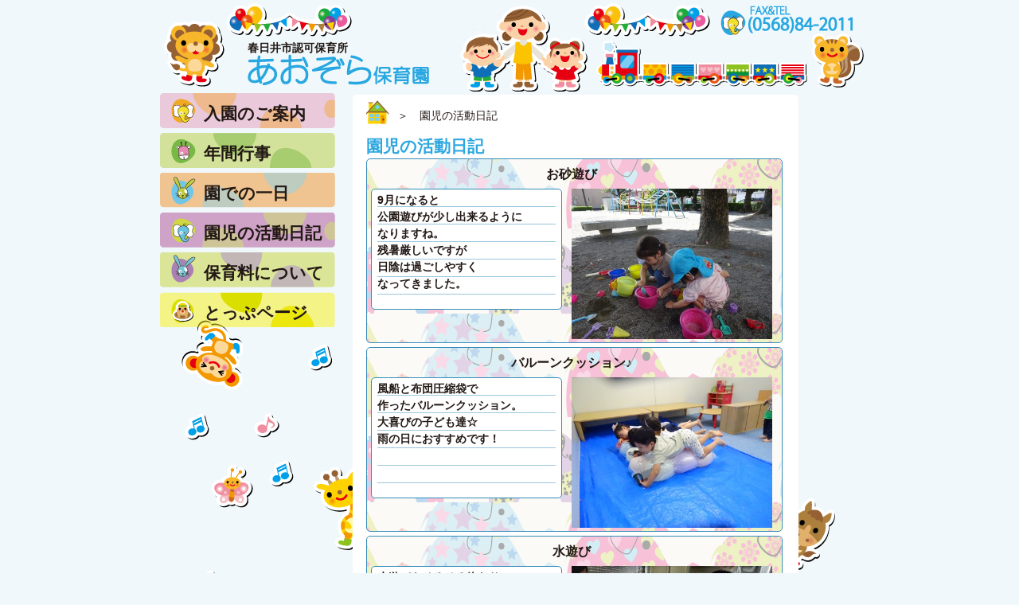

--- FILE ---
content_type: text/html; charset=UTF-8
request_url: https://aozora-toriimatsuen.com/aozora/diary/page/30
body_size: 11530
content:
<!DOCTYPE html PUBLIC "-//W3C//DTD XHTML 1.0 Transitional//EN" "http://www.w3.org/TR/xhtml1/DTD/xhtml1-transitional.dtd">
<html xmlns="http://www.w3.org/1999/xhtml" xml:lang="ja" lang="ja">
<head>
<meta http-equiv="Content-Type" content="text/html; charset=utf-8" />
<meta http-equiv="content-script-type" content="text/javascript" />
<meta http-equiv="content-style-type" content="text/css" />
<meta name="description" content="愛知県春日井市にある、あおぞら保育園では、積極的に外遊びをとり入れることで自然に触れ、のびのびと生活をしています。毎日のようにでかける公園では、植物の四季の変化を感じたり、身近な草花をつかって自然遊びをしています。乳幼児期に五感を刺激することで、感受性豊かな子どもになってほしいと考えています。" />
<meta name="keywords" content="あおぞら保育園,園児の活動日記,春日井市,小規模保育園,とりいまつ園,保育施設,一次預かり,園児随時募集,入園のご案内,年間行事,園での一日,保育料について,株式会社ユーワ" />
<title>園児の活動日記 | あおぞら保育園 | 春日井市</title>
<link href="https://aozora-toriimatsuen.com/wp/wp-content/themes/nursery/style.css" rel="stylesheet" type="text/css" />
<script type="text/javascript" src="https://aozora-toriimatsuen.com/wp/wp-content/themes/nursery/js/jquery.min.js"></script>
		<script type="text/javascript">
			window._wpemojiSettings = {"baseUrl":"https:\/\/s.w.org\/images\/core\/emoji\/72x72\/","ext":".png","source":{"concatemoji":"https:\/\/aozora-toriimatsuen.com\/wp\/wp-includes\/js\/wp-emoji-release.min.js?ver=4.4.33"}};
			!function(e,n,t){var a;function i(e){var t=n.createElement("canvas"),a=t.getContext&&t.getContext("2d"),i=String.fromCharCode;return!(!a||!a.fillText)&&(a.textBaseline="top",a.font="600 32px Arial","flag"===e?(a.fillText(i(55356,56806,55356,56826),0,0),3e3<t.toDataURL().length):"diversity"===e?(a.fillText(i(55356,57221),0,0),t=a.getImageData(16,16,1,1).data,a.fillText(i(55356,57221,55356,57343),0,0),(t=a.getImageData(16,16,1,1).data)[0],t[1],t[2],t[3],!0):("simple"===e?a.fillText(i(55357,56835),0,0):a.fillText(i(55356,57135),0,0),0!==a.getImageData(16,16,1,1).data[0]))}function o(e){var t=n.createElement("script");t.src=e,t.type="text/javascript",n.getElementsByTagName("head")[0].appendChild(t)}t.supports={simple:i("simple"),flag:i("flag"),unicode8:i("unicode8"),diversity:i("diversity")},t.DOMReady=!1,t.readyCallback=function(){t.DOMReady=!0},t.supports.simple&&t.supports.flag&&t.supports.unicode8&&t.supports.diversity||(a=function(){t.readyCallback()},n.addEventListener?(n.addEventListener("DOMContentLoaded",a,!1),e.addEventListener("load",a,!1)):(e.attachEvent("onload",a),n.attachEvent("onreadystatechange",function(){"complete"===n.readyState&&t.readyCallback()})),(a=t.source||{}).concatemoji?o(a.concatemoji):a.wpemoji&&a.twemoji&&(o(a.twemoji),o(a.wpemoji)))}(window,document,window._wpemojiSettings);
		</script>
		<style type="text/css">
img.wp-smiley,
img.emoji {
	display: inline !important;
	border: none !important;
	box-shadow: none !important;
	height: 1em !important;
	width: 1em !important;
	margin: 0 .07em !important;
	vertical-align: -0.1em !important;
	background: none !important;
	padding: 0 !important;
}
</style>
<link rel='https://api.w.org/' href='https://aozora-toriimatsuen.com/wp-json/' />
<link rel="EditURI" type="application/rsd+xml" title="RSD" href="https://aozora-toriimatsuen.com/wp/xmlrpc.php?rsd" />
<link rel="wlwmanifest" type="application/wlwmanifest+xml" href="https://aozora-toriimatsuen.com/wp/wp-includes/wlwmanifest.xml" /> 
<meta name="generator" content="WordPress 4.4.33" />
<link rel="canonical" href="https://aozora-toriimatsuen.com/aozora/diary" />
<link rel='shortlink' href='https://aozora-toriimatsuen.com/?p=7' />
<link rel="alternate" type="application/json+oembed" href="https://aozora-toriimatsuen.com/wp-json/oembed/1.0/embed?url=https%3A%2F%2Faozora-toriimatsuen.com%2Faozora%2Fdiary" />
<link rel="alternate" type="text/xml+oembed" href="https://aozora-toriimatsuen.com/wp-json/oembed/1.0/embed?url=https%3A%2F%2Faozora-toriimatsuen.com%2Faozora%2Fdiary&#038;format=xml" />
</head>
<body>
<div id="container">
	<div id="header" class="clearfix">
		<div class="positionImg"><img src="https://aozora-toriimatsuen.com/wp/wp-content/themes/nursery/img/common/img04.png" width="160" height="108" alt="" /></div>
		<div class="lBox">
			<div class="pho"><img src="https://aozora-toriimatsuen.com/wp/wp-content/themes/nursery/img/common/img01.png" width="77" height="83" alt="" /></div>
			<div class="txtBox">
				<div class="ballImg"><img src="https://aozora-toriimatsuen.com/wp/wp-content/themes/nursery/img/common/img02.png" width="158" height="42" alt="" /></div>
				<h1><span class="blue">春日井市認可保育所<a href="http://aozora-toriimatsuen.com/"><img src="https://aozora-toriimatsuen.com/wp/wp-content/themes/nursery/img/common/title01.png" alt="あおぞら保育園" width="228" height="39" border="0" /></a></span><span class="red">保育施設<a href="http://aozora-toriimatsuen.com/"><img src="https://aozora-toriimatsuen.com/wp/wp-content/themes/nursery/img/common/title02.png" alt="" width="228" height="39" border="0" /></a></span></h1>
			</div>
		</div>
		<ul class="rList clearfix">
			<li class="liStyle01"><img src="https://aozora-toriimatsuen.com/wp/wp-content/themes/nursery/img/common/img02.png" width="158" height="42" alt="" /></li>
			<li class="liStyle02"><img class="blue" src="https://aozora-toriimatsuen.com/wp/wp-content/themes/nursery/img/common/tel02.png" width="166" height="38" alt="FAX&amp;TEL (0568)84-2011" /><img class="red" src="https://aozora-toriimatsuen.com/wp/wp-content/themes/nursery/img/common/tel01.png" width="168" height="38" alt="FAX&amp;TEL (0568)84-9011" /></li>
			<li class="liStyle03"><img src="https://aozora-toriimatsuen.com/wp/wp-content/themes/nursery/img/common/img05.png" width="265" height="58" alt="" /></li>
			<li class="liStyle04"><img src="https://aozora-toriimatsuen.com/wp/wp-content/themes/nursery/img/common/img03.png" width="66" height="68" alt="" /></li>
		</ul>
	</div>
<div id="main">
	<div class="mainBox clearfix">
		<div id="conts">
			<ul id="pagePath">
				<li><a href="http://aozora-toriimatsuen.com"><img src="https://aozora-toriimatsuen.com/wp/wp-content/themes/nursery/img/common/icon01.jpg" width="29" height="30" alt="" /></a>＞</li>
				<li>園児の活動日記</li>
			</ul>
			<ul class="comImgList clearfix">
					<li class="liStyle01"><img src="https://aozora-toriimatsuen.com/wp/wp-content/themes/nursery/img/common/img08.png" width="50" height="105" alt="" /></li>
					<li class="liStyle02"><img src="https://aozora-toriimatsuen.com/wp/wp-content/themes/nursery/img/common/img09.png" width="46" height="91" alt="" /></li>
					<li class="liStyle03"><img src="https://aozora-toriimatsuen.com/wp/wp-content/themes/nursery/img/common/img10.png" width="65" height="63" alt="" /></li>
				</ul>
				<h2 class="headLine01 mb0">園児の活動日記</h2>
								<div class="diaryBox diary1">
					<p class="title">お砂遊び</p>
					<div class="clearfix">
						<div class="photoBox"><a href="https://aozora-toriimatsuen.com/aozora_diary/%e3%81%8a%e7%a0%82%e9%81%8a%e3%81%b3-5"><img src="https://aozora-toriimatsuen.com/wp/wp-content/uploads/2022/09/s-DSC03310.jpg" width="252" alt="" /></a></div>
						<div class="textBox">
							<p>9月になると<br />
公園遊びが少し出来るように<br />
なりますね。<br />
残暑厳しいですが<br />
日陰は過ごしやすく<br />
なってきました。</p>
						</div>
					</div>
				</div>
								<div class="diaryBox diary2">
					<p class="title">バルーンクッション♪</p>
					<div class="clearfix">
						<div class="photoBox"><a href="https://aozora-toriimatsuen.com/aozora_diary/%e3%83%90%e3%83%ab%e3%83%bc%e3%83%b3%e3%82%af%e3%83%83%e3%82%b7%e3%83%a7%e3%83%b3%e2%99%aa"><img src="https://aozora-toriimatsuen.com/wp/wp-content/uploads/2022/09/s-DSC03291.jpg" width="252" alt="" /></a></div>
						<div class="textBox">
							<p>風船と布団圧縮袋で<br />
作ったバルーンクッション。<br />
大喜びの子ども達☆<br />
雨の日におすすめです！</p>
						</div>
					</div>
				</div>
								<div class="diaryBox diary3">
					<p class="title">水遊び</p>
					<div class="clearfix">
						<div class="photoBox"><a href="https://aozora-toriimatsuen.com/aozora_diary/%e6%b0%b4%e9%81%8a%e3%81%b3-11"><img src="https://aozora-toriimatsuen.com/wp/wp-content/uploads/2022/09/s-DSC03285.jpg" width="252" alt="" /></a></div>
						<div class="textBox">
							<p>水遊びもそろそろ終わり<br />
ですね。<br />
今年はいっぱいお水で<br />
遊べたね♪</p>
						</div>
					</div>
				</div>
				<div class='wp-pagenavi'>
<span class='pages'>30 / 423</span><a class="first" href="https://aozora-toriimatsuen.com/aozora/diary/">さいぜん</a><a class="previouspostslink" rel="prev" href="https://aozora-toriimatsuen.com/aozora/diary/page/29">まえ</a><span class='extend'>...</span><a class="smaller page" href="https://aozora-toriimatsuen.com/aozora/diary/page/10">10</a><a class="smaller page" href="https://aozora-toriimatsuen.com/aozora/diary/page/20">20</a><span class='extend'>...</span><a class="page smaller" href="https://aozora-toriimatsuen.com/aozora/diary/page/28">28</a><a class="page smaller" href="https://aozora-toriimatsuen.com/aozora/diary/page/29">29</a><span class='current'>30</span><a class="page larger" href="https://aozora-toriimatsuen.com/aozora/diary/page/31">31</a><a class="page larger" href="https://aozora-toriimatsuen.com/aozora/diary/page/32">32</a><span class='extend'>...</span><a class="larger page" href="https://aozora-toriimatsuen.com/aozora/diary/page/40">40</a><a class="larger page" href="https://aozora-toriimatsuen.com/aozora/diary/page/50">50</a><a class="larger page" href="https://aozora-toriimatsuen.com/aozora/diary/page/60">60</a><span class='extend'>...</span><a class="nextpostslink" rel="next" href="https://aozora-toriimatsuen.com/aozora/diary/page/31">つぎ</a><a class="last" href="https://aozora-toriimatsuen.com/aozora/diary/page/423">さいご</a>
</div>		</div>
		<div id="sideBar">
	<ul class="comNaviList clearfix">
		<li class="navi01"><a href="https://aozora-toriimatsuen.com/aozora/nyuen/">入園のご案内</a></li>
		<li class="navi02"><a href="https://aozora-toriimatsuen.com/aozora/event/">年間行事</a></li>
		<li class="navi03"><a href="https://aozora-toriimatsuen.com/aozora/schedule/">園での一日</a></li>
		<li class="navi04"><a href="https://aozora-toriimatsuen.com/aozora/diary/">園児の活動日記</a></li>
		<li class="navi05"><a href="https://aozora-toriimatsuen.com/aozora/hoikuryo/">保育料について</a></li>
		<li class="navi06"><a href="http://aozora-toriimatsuen.com">とっぷページ</a></li>
	</ul>
	<div class="photo"><img src="https://aozora-toriimatsuen.com/wp/wp-content/themes/nursery/img/common/s_photo.png" width="189" height="383" alt="" /></div>
</div>
	</div>
	</div>

<div id="footer">
		<p>あおぞら保育園｜所在地　〒486-0844 愛知県春日井市鳥居松町4丁目177<br />
	    Copyright &copy;2026  株式会社ユーワ All Rights Reserved.</p>
</div>
</div>
<script type='text/javascript' src='https://aozora-toriimatsuen.com/wp/wp-includes/js/wp-embed.min.js?ver=4.4.33'></script>
</body>
</html>

--- FILE ---
content_type: text/css
request_url: https://aozora-toriimatsuen.com/wp/wp-content/themes/nursery/style.css
body_size: 15640
content:
@charset "utf-8";
/*
Theme Name: 株式会社ユーワ
Theme URI: null
Description: Description
Author: Shunc - SCK
Version: 1.0
*/


/*------------------------------------------------------------
	デフォルトスタイル
------------------------------------------------------------*/
html, body, div, span, applet, object, iframe,
h1, h2, h3, h4, h5, h6, p, blockquote, pre,
a, abbr, acronym, address, big, cite, code,
del, dfn, em, font, img, ins, kbd, q, s, samp,
small, strike, strong, sub, sup, tt, var,
b, u, i, center,
dl, dt, dd, ol, ul, li,
fieldset, form, label, legend,
table, caption, tbody, tfoot, thead, tr, th, td {
	margin: 0;
	padding: 0;
	background: transparent;
	border: 0;
	outline: 0;

	font-size: 1em;
}

body {
	font-size: 62.5%;
}

body,
table,
input, textarea, select, option {
	font-family:  Meiryo,"小塚ゴシック Pr6N", "Hiragino Kaku Gothic Pro", "ヒラギノ角ゴ Pro W3", sans-serif;
}

ol, ul {
	list-style: none;
}

blockquote, q {
	quotes: none;
}

:focus {
	outline: 0;
}

ins {
	text-decoration: none;
}

del {
	text-decoration: line-through;
}

a:link {
	color: #388CB8;
	text-decoration: underline;
}

a:visited {
	color: #388CB8;
	text-decoration: underline;
}

a:hover {
	color: #388CB8;
	text-decoration: none;
}

a:active {
	color: #388CB8;
	text-decoration: none;
}

/*------------------------------------------------------------
	書式設定
------------------------------------------------------------*/
/* テキストの位置 */
.taLeft { text-align: left !important; }
.taCenter { text-align: center !important; }
.taRight { text-align: right !important; }

/* フォントの大きさ（プラス） */
.fsP1 { font-size: 1.08em !important; }
.fsP2 { font-size: 1.16em !important; }
.fsP3 { font-size: 1.24em !important; }
.fsP4 { font-size: 1.32em !important; }
.fsP5 { font-size: 1.4em !important; }

/* フォントの大きさ（マイナス） */
.fsM1 { font-size: 0.92em !important; }
.fsM2 { font-size: 0.84em !important; }
.fsM3 { font-size: 0.76em !important; }
.fsM4 { font-size: 0.68em !important; }
.fsM5 { font-size: 0.6em !important; }

/* フォントの太さ */
.fwNormal { font-weight: normal !important; }
.fwBold { font-weight: bold !important; }

/*------------------------------------------------------------
	微調整用クラス（※多用しないこと）
------------------------------------------------------------*/
.mt0 { margin-top: 0 !important; }
.mb0 { margin-bottom: 0 !important; }

/*------------------------------------------------------------
	汎用スタイル
------------------------------------------------------------*/
	* html .clearfix {
		zoom: 1;
	}

	*+html .clearfix {
		zoom: 1;
	}

.clearfix:after {
	height: 0;
	visibility: hidden;
	content: ".";
	display: block;
	clear: both;
}

.floatL {
	float: left;
}

.floatR {
	float: right;
}

img {
	vertical-align: top;
}

li img,
dl img {
	display: block;
	vertical-align: baseline;
}

/*------------------------------------------------------------
	レイアウト
------------------------------------------------------------*/
body {
	color: #221814;
	min-width: 890px;
	font-size: 14px;
	text-align: center;
	line-height: 1.5;
	background-color: #F0F8FB;
}

#container {
	text-align: left;
}

#main {
	margin: 0 auto 12px;
	padding-right: 76px;
	width: 802px;
}

#main .mainBox {
	margin-bottom: 32px;
}


	* html #main {
		zoom: 1;
	}

	*+html #main {
		zoom: 1;
	}

#main:after {
	height: 0;
	visibility: hidden;
	content: ".";
	display: block;
	clear: both;
}

/*------------------------------------------------------------
	ヘッダー
------------------------------------------------------------*/
#header {
	margin: 0 auto 7px;
	padding: 4px 0 0 9px;
	width: 880px;
	position: relative;
}

#header .positionImg {
	position: absolute;
	left: 382px;
	top: 7px;
}

#header .lBox {
	float: left;
}

#header .lBox .pho {
	margin: 22px 2px 0 0;
	float: left;
}

#header .lBox .txtBox {
	float: left;
}

#header .lBox .ballImg {
	margin-bottom: 7px;
}

#header .lBox h1 {
	margin-left: 27px;
	line-height: 1.1;
}

#header .lBox h1 img {
	display: block;
}

#header .rList {
	width: 351px;
	float: right;
}

#header .rList li {
	float: left;
}

#header .rList .liStyle01 {
	margin-right: 13px;
}

#header .rList .liStyle02 {
	margin-top: 2px;
}

#header .rList .liStyle03 {
	padding: 5px 5px 0 15px; 
}

#header .rList .liStyle04 {
	margin-top: -4px;
}

/*------------------------------------------------------------
	パンクズリスト
------------------------------------------------------------*/
#pagePath {
	margin-bottom: 12px;
}

#pagePath li {
	margin-right: 10px;
	display: inline-block;
}

#pagePath li a {
	margin-right: 10px;
	color: #221814;
	text-decoration: none;
}

#pagePath li a:hover {
	text-decoration: underline;
}

#pagePath li a:hover img {
	filter: alpha(opacity=70);
	opacity: 0.7;
}

#pagePath li a img {
	display: inline-block;
	vertical-align: -6px;
}

/*------------------------------------------------------------
	コンテンツ
------------------------------------------------------------*/
#conts {
	margin-top: 2px;
	padding: 7px 22px 4px 17px;
	min-height: 735px;
	position: relative;
	width: 521px;
	float: right;
	background-color: #FFF;
	border-radius: 5px;
	behavior: url(/js/pie.htc);
}

/*------------------------------------------------------------
	サイドバー
------------------------------------------------------------*/
#sideBar {
	width: 220px;
	float: left;
}

#sideBar li {
	margin-bottom: 6px;
	position: relative;
}

#sideBar .photo {
	margin: -15px 0 0 27px;
}

/*------------------------------------------------------------
	フッター
------------------------------------------------------------*/
#footer {
	padding-top: 135px;
	background: url(img/common/f_bg.png) repeat-x left top;
}

#footer p {
	padding: 5px 5px 8px;
	font-weight: bold;
	text-align: center;
	background-color: #D9E369;
}

/*------------------------------------------------------------
	headLine01
------------------------------------------------------------*/
#conts .headLine01 {
	margin-bottom: 6px;
	color: #2DA7E0;
	font-size: 21px;
}

/*------------------------------------------------------------
	comNaviList
------------------------------------------------------------*/
#main .comNaviList li {
	width: 220px;
	font-size: 21px;
	font-weight: bold;
}

#main .comNaviList li a {
	padding: 10px 10px 3px 55px;
	display: block;
	color: #221814;
	text-decoration: none;
}

#main .comNaviList li a:hover {
	filter: alpha(opacity=70);
	opacity: 0.7;
}

#main .comNaviList .navi01 a {
	background: url(img/common/link01_bg.png) no-repeat left top;
}

#main .comNaviList .navi02 a {
	background: url(img/common/link02_bg.png) no-repeat left top;
}

#main .comNaviList .navi03 a {
	background: url(img/common/link03_bg.png) no-repeat left top;
}

#main .comNaviList .navi04 a {
	background: url(img/common/link04_bg.png) no-repeat left top;
}

#main .comNaviList .navi05 a {
	background: url(img/common/link05_bg.png) no-repeat left top;
}

#main .comNaviList .navi06 a {
	background: url(img/common/link06_bg.png) no-repeat left top;
}

/*------------------------------------------------------------
	comImgList
------------------------------------------------------------*/
#conts .comImgList li {
	position: absolute;
}

#conts .comImgList .liStyle01 {
	left: -50px;
	bottom: 256px;
}

#conts .comImgList .liStyle02 {
	right: -46px;
	bottom: 231px;
}

#conts .comImgList .liStyle03 {
	left: -65px;
	bottom: 121px;
}

/*------------------------------------------------------------
	comBtmBox
------------------------------------------------------------*/
#main .comBtmBox {
	margin-left: 82px;
	padding: 1px 22px 8px 15px;
	width: 683px;
	position: relative;
	background-color: #FEF4F5;
	border-radius: 5px;
	behavior: url(/js/pie.htc);
}

#main .comBtmBox .positionImg01 {
	position: absolute;
	left: 8px;
	top: -73px;
}

#main .comBtmBox .positionImg02 {
	position: absolute;
	right: 24px;
	top: -19px;
}

#main .comBtmBox .imgList {
	margin-bottom: 2px;
}

#main .comBtmBox .imgList li {
	float: left;

}

#main .comBtmBox .imgList .liStyle01 {
	margin: 8px 10px 0 0;
	line-height: 1.3;
	font-weight: bold;
}

#main .comBtmBox .imgList .liStyle01 .blue span {
	margin-left: 6px;
	font-size: 13px;
	font-weight: normal;
	letter-spacing: -1px;
}

#main .comBtmBox .imgList .liStyle02 {
	margin-right: 5px;
}

#main .comBtmBox .imgList .liStyle03 {
	margin: 26px 9px 0 0;
}

#main .comBtmBox .imgList .liStyle04 {
	margin-top: 30px;
}

#main .comBtmBox .comNaviList {
	margin-left: 8px;
}

#main .comBtmBox .comNaviList li {
	padding: 6px 0 0 5px;
	float: left;
}

/*------------------------------------------------------------
	red
------------------------------------------------------------*/
.red {
	display: none !important;
}

/*------------------------------------------------------------
	nyuen/index.html
------------------------------------------------------------*/
#conts .nyuenH3 {
	margin-bottom: 6px;
	padding: 5px 0 1px 38px;
	font-weight: normal;
	background: url(img/common/icon02.png) no-repeat left top;
}

#conts .nyuenBox {
	margin: 0 0 7px 7px;
	padding: 9px 15px 13px;
	position: relative;
	background-color: #F4F7FC;
	border-radius: 6px;
	behavior: url(/js/pie.htc);
}

#conts .nyuenBox p {
	line-height: 1.14;
}

#conts .nyuenBox .text {
	margin: 0 0 5px -5px;
	padding: 6px 35px 5px;
	font-weight: bold;
	line-height: 1.75;
	background: url(img/common/icon06.png) no-repeat left center;
}

#conts .nyuenBox .text01 {
	margin-bottom: 9px;
}

#conts .nyuenH301 {
	margin-bottom: 4px;
	padding: 6px 0 2px 36px;
	background: url(img/common/icon03.png) no-repeat left top;
}

#conts .nyuenBox01 {
	margin-bottom: 6px;
	padding: 8px 9px 4px;
}

#conts .nyuenBox ul {
	padding: 6px 35px;
	background: url(img/common/icon06.png) no-repeat left top;
}

#conts .nyuenBox ul li {
	font-weight: bold;
	line-height: 1.75;
}

#conts .nyuenBox ul .liStyle {
	line-height: 1.2;
}

#conts .nyuenH302 {
	margin-bottom: 1px;
	padding: 1px 0 9px 36px;
	background: url(img/common/icon04.png) no-repeat left top;
}

#conts .nyuenBox02 {
	margin-bottom: 10px;
	padding: 10px 58px 9px 21px;
}

#conts .nyuenBox table {
	width: 100%;
	border-collapse: collapse;
}

#conts .nyuenBox th,
#conts .nyuenBox td {
	padding: 7px 25px 5px;
	font-weight: bold;
	text-align: left;
	vertical-align: middle;
	border: 1px solid #2F9DD0;
}

#conts .nyuenBox th {
	text-align: center;
}

#conts .nyuenH303 {
	margin-bottom: 1px;
	padding: 1px 0 9px 35px;
	background: url(img/common/icon05.png) no-repeat left top;
}

#conts .nyuenBox03 {
	margin-bottom: 0;
	padding: 10px 58px 21px 21px;
}

#conts .nyuenBox .bdTxt {
	margin-bottom: 6px;
	padding: 10px 40px 7px 0;
	font-weight: bold;
	text-align: center;
	border: 1px solid #2F9DD0;
}

#conts .nyuenBox .note {
	margin-left: 5px;
	font-weight: bold;
}

/*------------------------------------------------------------
	event/index.html
------------------------------------------------------------*/
#conts .eventImg01 {
	bottom: 185px;
	right: 90px;
}

#conts .eventImg02 {
	bottom: -2px;
	right: 135px;
}

#conts .eventImg03 {
	bottom: 268px;
	right: 213px;
}

#conts .eventH2 {
	margin-bottom: 4px;
}

#conts .eventTable {
	width: 100%;
	border-collapse: collapse;
}

#conts .eventTable th,
#conts .eventTable td {
	padding: 5px 11px;
	position: relative;
	text-align: left;
	font-weight: bold;
	vertical-align: middle;
}

#conts .eventTable th {
	padding: 0 0 3px;
	vertical-align: top;
}

#conts .eventTable th .positionImg {
	position: absolute;
}

#conts .eventTable .thStyle01 .positionImg {
	right: -15px;
	top: -3px;
}

#conts .eventTable .thStyle02 .positionImg {
	right: -5px;
	top: -12px;
}

#conts .eventTable .lineBg {
	padding-top: 13px;
	background: url(img/event/blue_line.png) no-repeat 3px top;
}

#conts .eventTable td img {
	position: absolute;
}

#conts .eventTable .tdStyle01 img {
	left: 95px;
	top: -23px;
}

#conts .eventTable .tdStyle02 img {
	right: -11px;
	top: -21px;
}

#conts .eventTable .tdStyle03 img {
	right: 38px;
	top: -27px;
}

#conts .eventTable .tdStyle04 img {
	right: -9px;
	bottom: -61px;
}

#conts .eventTable .tdStyle05 img {
	right: 11px;
	top: -9px;
}

#conts .eventTable .tdStyle06 img {
	left: 4px;
	bottom: -83px;
}

#conts .eventTable .tdStyle07 img {
	left: 60px;
	top: 17px;
}

#conts .eventNote {
	margin-left: 8px;
	font-weight: bold;
}

/*------------------------------------------------------------
	schedule/index.html
------------------------------------------------------------*/
#conts .scheduleH2 {
	margin-bottom: -3px;
}

#conts .scheduleTable {
	width: 100%;
	border-collapse: collapse;
}

#conts .scheduleTable th,
#conts .scheduleTable td {
	padding: 28px 15px 0;
	position: relative;
	text-align: left;
	vertical-align: top;
}

#conts .scheduleTable .positionImg {
	position: absolute;
	left: 57px;
	top: 5px;
}

#conts .scheduleTable th {
	padding: 15px 0 2px 2px;
	text-align: center;
}

#conts .scheduleTable .tdStyle01 {
	padding-left: 13px;
}

#conts .scheduleTable .trStyle td {
	padding: 7px 0 0;
	height: 18px;
	font-size: 12px;
	line-height: 1.16;
	text-align: center;
}

#conts .scheduleTable .trStyle .tdStyle {
	padding: 7px 14px 0;
	text-align: left;
}

/*------------------------------------------------------------
	diary/index.html
------------------------------------------------------------*/
#conts .diaryBox {
	margin: 0 -2px 5px 0;
	padding: 7px 12px 4px 5px;
	position: relative;
	border: 1px solid #368DB8;
	border-radius: 5px;
	behavior: url(/js/pie.htc);
	background: url(img/diary/bg.png) repeat left top;
}

#conts .diaryBox .title {
	margin-bottom: 6px;
	font-size: 16px;
	font-weight: bold;
	text-align: center;
}

#conts .diaryBox .photoBox {
	float: right;
}

#conts .diaryBox .photoBox a:hover img {
	filter: alpha(opacity=70);
	opacity: 0.7;
}

#conts .diaryBox .textBox {
	padding: 0 7px;
	float: left;
	width: 224px;
	position: relative;
	border: 1px solid #368DB8;
	border-radius: 5px;
	behavior: url(/js/pie.htc);
	background-color: #FFF;
}

#conts .diaryBox .textBox p {
	padding-top: 3px;
	min-height: 147px;
	font-weight: bold;
	line-height: 1.57;
	background: url(img/diary/blue_txt_bg.gif) repeat left top;
}

#conts .wp-pagenavi {
	padding-top: 11px;
	clear: both;
	text-align: center;
}

#conts .wp-pagenavi a,
#conts .wp-pagenavi span {
	margin-left: 1px;
	padding: 1px 6px;
	display: inline-block;
	color: #221814;
	font-size: 12px;
	font-weight: bold;
	text-decoration: none;
	border: 1px solid #000;
}

#conts .wp-pagenavi a:hover,
#conts .wp-pagenavi span.current {
	border-color: #000;
	background-color: #000;
	color: #FEFEFE;
}

#conts .wp-pagenavi .first,
#conts .wp-pagenavi .pages {
	display: none;
}

#conts .wp-pagenavi .extend {
	display: none;
	border: none;
}

/*------------------------------------------------------------
	diary/detail.html
------------------------------------------------------------*/
#conts .detailH2 {
	margin-bottom: -10px;
}

#conts .detailTxt {
	font-size: 11px;
	text-align: right;
	line-height: 1.8;
}

#conts .detailNavi {
	padding-top: 20px;
}

#conts .detailNavi li {
	font-size: 11px;
	font-weight: bold;
}

#conts .detailNavi li a {
	margin: 0 5px;
}

#conts .detailNavi .prev {
	float: left;
}

#conts .detailNavi .next {
	float: right;
}

/*------------------------------------------------------------
	hoikuryo/index.html
------------------------------------------------------------*/
#conts .hoikuryoH2 {
	margin-bottom: 14px;
}

#conts .hoikuryoTxt {
	font-weight: bold;
	line-height: 1.57;
}

#conts .hoikuryoTxt01 {
	margin-bottom: 5px;
}

#conts .hoikuryoTxt02 {
	margin-bottom: 22px;
}